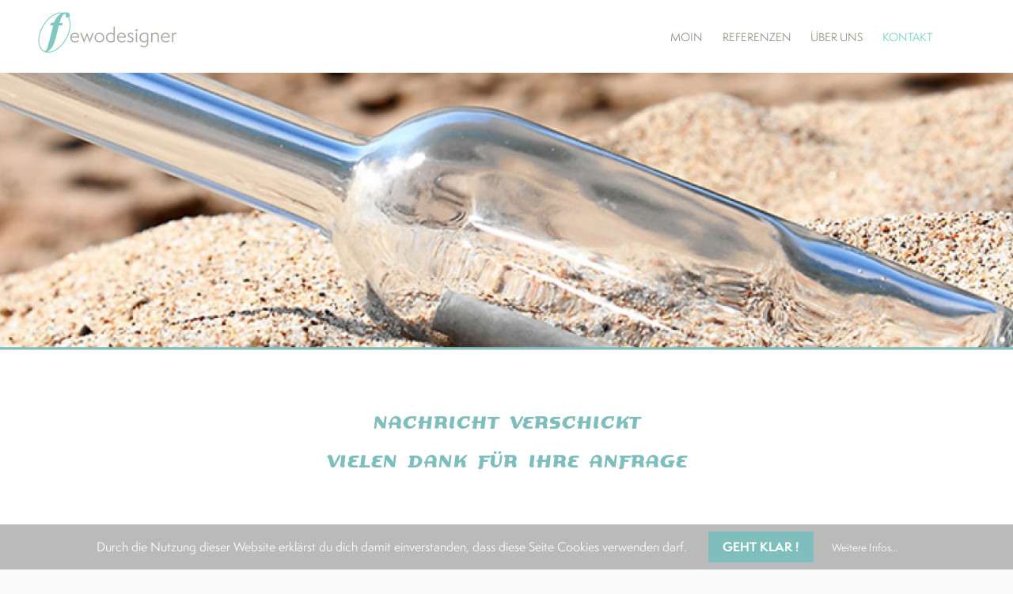

--- FILE ---
content_type: text/html; charset=utf-8
request_url: https://fewodesigner.de/nachricht-gesendet-2
body_size: 6208
content:
<!DOCTYPE html>
<html lang="de">
<head>

      <meta charset="utf-8">
    <title>Nachricht gesendet | Fewodesigner</title>
    <base href="https://fewodesigner.de/">

          <meta name="robots" content="noindex,nofollow">
      <meta name="description" content="Nachricht gesendet">
      <meta name="keywords" content="">
      <meta name="generator" content="Contao Open Source CMS">
    
            <link rel="stylesheet" href="https://fonts.googleapis.com/css?family=Lato:200,300,400,500,700">
<link rel="stylesheet" href="system/modules/cookiebar/assets/dist/cookiebar.min.css">
<link rel="stylesheet" href="assets/css/4a293ea33105.css">
        <script src="assets/js/b9bb1972620e.js"></script>
<link rel="shortcut icon" type="image/x-icon" href="https://fewodesigner.de/share/favicon-fewodesigner.ico">
<meta property="og:image" content="https://fewodesigner.de/files/Fewodesigner/Projekte/2204-Scharbeutz/2022-04-24_14-06-11_176.jpg">
<meta property="og:image:width" content="2000">
<meta property="og:image:height" content="1500">
<meta name="viewport" content="width=device-width,initial-scale=1">
<meta name="google-site-verification" content="qPJIdWN5u_Mcs4F381EN__4wOAwsRZDHUJG7I7EUzXM" />
<link rel="stylesheet" href="https://use.typekit.net/jyb7uam.css">
<!-- Google tag (gtag.js) -->
<script async src="https://www.googletagmanager.com/gtag/js?id=AW-861969035"></script>
<script>
  window.dataLayer = window.dataLayer || [];
  function gtag(){dataLayer.push(arguments);}
  gtag('js', new Date());

  gtag('config', 'AW-861969035');
</script>

          <!--[if lt IE 9]><script src="assets/html5shiv/3.7.2/html5shiv-printshiv.min.js"></script><![endif]-->
      
</head>
<body id="top" class="mac chrome blink ch131 tao-no-sidebar tao-fullwidth background-variation-fewo-2017">

  
	<!--[if lt IE 8]>
		<p>You are using an outdated browser. <a href="http://whatbrowser.org/">Upgrade your browser today</a>.</p>
	<![endif]-->

	
	<div class="page">

					<header class="page-header">
				
<div class="header-navigation">
	<div class="header-navigation-inner">
<!-- indexer::stop -->
<div class="ce_rsce_tao_logo logo">
	<a href="">
								

<img src="assets/images/5/2020%20-%20Fewodesigner%20Logo%20neu-9484afd5.png" width="180" height="57" alt="Fewodesigner">


			</a>
</div>
<!-- indexer::continue -->

<!-- indexer::stop -->
<nav class="mod_rocksolid_mega_menu main-navigation block" id="main-navigation">

  
  <a href="nachricht-gesendet-2#skipNavigation194" class="invisible">Navigation überspringen</a>

  <ul class="level_1">

	
				
		
			<li class="first">
				<a href="" title="Ferienwohnung einrichten und gestalten lassen | Fewodesigner" class="first">Moin									</a>
							</li>

		
	
				
		
			<li class="home tagline-no-border">
				<a href="referenzen" title="Eingerichtete Ferienwohnungen | Fewodesigner" class="home tagline-no-border">Referenzen									</a>
							</li>

		
	
				
		
			<li class="home tagline-no-border">
				<a href="about-us" title="Infos und News über die Fewodesigner" class="home tagline-no-border">Über uns									</a>
							</li>

		
	
				
		
			<li class="submenu trail home tagline-no-border last">
				<a href="https://fewodesigner.de#Kontakt" title="Jetzt Kontakt zum Fewodesigner aufnehmen" class="submenu trail home tagline-no-border last">Kontakt									</a>
				<ul class="level_2">

	
				
		
			<li class="background-variation-fewo-2017 first">
				<a href="angebotsanfrage" title="Kontaktformular| Fewodesigner" class="background-variation-fewo-2017 first">Kontaktformular									</a>
							</li>

		
	
				
		
			<li class="home tagline-no-border">
				<a href="agb" title="Allgemeine Geschäftsbedingungen | Fewodesigner" class="home tagline-no-border">AGB									</a>
							</li>

		
	
				
		
			<li class="background-variation-fewo-2017">
				<a href="impressum" title="Impressum | Fewodesigner" class="background-variation-fewo-2017">Impressum									</a>
							</li>

		
	
				
		
			<li class="background-variation-fewo-2017 last">
				<a href="datenschutz" title="Datenschutz | Fewodesigner" class="background-variation-fewo-2017 last">Datenschutz									</a>
							</li>

		
	
</ul>
			</li>

		
	
</ul>

  <a id="skipNavigation194" class="invisible">&nbsp;</a>

</nav>
<!-- indexer::continue -->

</div>
</div>
<div class="main-navigation-mobile">
<!-- indexer::stop -->
<nav class="mod_navigation block">

  
  <a href="nachricht-gesendet-2#skipNavigation205" class="invisible">Navigation überspringen</a>

  
<ul class="level_1">
            <li class="first"><a href="./" title="Ferienwohnung einrichten und gestalten lassen | Fewodesigner" class="first">Moin</a></li>
                <li class="home tagline-no-border"><a href="referenzen" title="Eingerichtete Ferienwohnungen | Fewodesigner" class="home tagline-no-border">Referenzen</a></li>
                <li class="home tagline-no-border"><a href="about-us" title="Infos und News über die Fewodesigner" class="home tagline-no-border">Über uns</a></li>
                <li class="submenu trail home tagline-no-border last"><a href="https://fewodesigner.de#Kontakt" title="Jetzt Kontakt zum Fewodesigner aufnehmen" class="submenu trail home tagline-no-border last" aria-haspopup="true">Kontakt</a>
<ul class="level_2">
            <li class="background-variation-fewo-2017 first"><a href="angebotsanfrage" title="Kontaktformular| Fewodesigner" class="background-variation-fewo-2017 first">Kontaktformular</a></li>
                <li class="home tagline-no-border"><a href="agb" title="Allgemeine Geschäftsbedingungen | Fewodesigner" class="home tagline-no-border">AGB</a></li>
                <li class="background-variation-fewo-2017"><a href="impressum" title="Impressum | Fewodesigner" class="background-variation-fewo-2017">Impressum</a></li>
                <li class="background-variation-fewo-2017 last"><a href="datenschutz" title="Datenschutz | Fewodesigner" class="background-variation-fewo-2017 last">Datenschutz</a></li>
      </ul>
</li>
      </ul>

  <a id="skipNavigation205" class="invisible">&nbsp;</a>

</nav>
<!-- indexer::continue -->
<ul class="icon-links ce_rsce_tao_icon_links main-navigation-mobile-icons">
			<li>
			<a href="https://www.facebook.com/fewodesigner" data-icon="&#xe076;" target="_blank">
				<span class="icon-links-label">Facebook</span>
			</a>
		</li>
			<li>
			<a href="https://www.instagram.com/fewodesigner/" data-icon="&#xe906;" target="_blank">
				<span class="icon-links-label">Instagram</span>
			</a>
		</li>
			<li>
			<a href="https://www.houzz.de/experten/interior-designer-und-raumausstatter/fewodesigner-pfvwde-pf~915407264" data-icon="&#xe904;" target="_blank">
				<span class="icon-links-label">Houzz</span>
			</a>
		</li>
			<li>
			<a href="https://www.youtube.com/channel/UCjq0Cq2PdcmmwLkIfOKz0bA" data-icon="&#xe90a;" target="_blank">
				<span class="icon-links-label">YouTube</span>
			</a>
		</li>
			<li>
			<a href="https://www.linkedin.com/company/fewodesigner/" data-icon="&#xe907;" target="_blank">
				<span class="icon-links-label">LinkedIn</span>
			</a>
		</li>
	</ul>

</div>			</header>
		
		
<div class="custom">

      <div id="Tagline">
      <div class="inside">
        
<div class="tagline">
<div class="tagline-inner">
<div class="mod_article first last block" id="article-538">

  
  
<div class="centered-wrapper ce_rsce_tao_centered_wrapper_start first  -border-bottom -small" style="border-bottom-color: #7ebfbd;border-bottom-width: 3px; ">

			<div class="centered-wrapper-background" style="background-image: url(&quot;assets/images/2/BG-Impressum-Fewo-242ff1e2.jpg&quot;);" data-image-url="assets/images/2/BG-Impressum-Fewo-242ff1e2.jpg"></div>
	
	<div class="centered-wrapper-inner">
</div>
</div>

  
  
</div>


</div>
</div>      </div>
    </div>
  
</div>

		<div class="content-wrapper">

			<section role="main" class="main-content">

				
<div class="mod_article first last block" id="article-540">

  
  
<div class="centered-wrapper ce_rsce_tao_centered_wrapper_start first " style=" ">

	
	<div class="centered-wrapper-inner">

<div class="ce_text block" style="margin-top:75px; margin-bottom:75px;">

  
  
      <h2 style="text-align: center;">Nachricht verschickt</h2>
<h1 style="text-align: center;">Vielen Dank für Ihre Anfrage</h1>  
  
  

</div>

<div class="ce_text block" style="margin-bottom:75px;">

  
  
      <p style="text-align: center;">Wir haben Ihre Nachricht erhalten und setzen uns in den kommenden Tagen mit Ihnen in Verbindung.</p>  
  
  

</div>

<div class="headline-box  ce_rsce_tao_headline_box" style="margin-bottom:75px;">
						<a class="headline-box-link " href="https://fewodesigner.de">
			Zurück zur Homepage		</a>
	</div>
</div>
</div>

  
  
</div>


				
			</section>

			
		</div>

		
					<footer class="page-footer">
				
<div class="centered-wrapper ce_rsce_tao_centered_wrapper_start footer-bar first  -color-inverted" style=" ">

	
	<div class="centered-wrapper-inner">
<div class="rs-columns ce_rs_columns_start">

	<div class="rs-column -large-col-3-1 -large-first -large-first-row -medium-col-3-1 -medium-first -medium-first-row -small-col-1-1 -small-first -small-last -small-first-row">
<!-- indexer::stop -->
<div class="mod_newslist block">

      <h3>Letzte Projekte</h3>
  
  
      <div class="news-footer-item arc_3  first even">
			<time datetime="2025-08-09T13:08:00+00:00">
			<b>09.</b>
			Aug		</time>
		<a href="fewo-hygge-am-park" title="Den Artikel lesen: Hygge am Park">Hygge am Park</a></div>
<div class="news-footer-item arc_3  odd">
			<time datetime="2025-08-09T12:12:00+00:00">
			<b>09.</b>
			Aug		</time>
		<a href="ferienhaus-hygge" title="Den Artikel lesen: Haus Hygge">Haus Hygge</a></div>
<div class="news-footer-item arc_3  even">
			<time datetime="2025-04-28T13:59:00+00:00">
			<b>28.</b>
			Apr		</time>
		<a href="fewo-lakeside" title="Den Artikel lesen: Lakeside">Lakeside</a></div>
<div class="news-footer-item arc_3  last odd">
			<time datetime="2025-03-25T18:47:00+00:00">
			<b>25.</b>
			Mär		</time>
		<a href="fewo-legenden-tossens" title="Den Artikel lesen: Legenden">Legenden</a></div>
      

</div>
<!-- indexer::continue -->
</div><div class="rs-column -large-col-3-1 -large-first-row -medium-col-3-1 -medium-first-row -small-col-1-1 -small-first -small-last">
<div class="ce_text block">

      <h3>Office & Warenlager</h3>
  
  
      <p>Fewodesigner<br>Inh. Ingo Kersten<br>Hof Ratzbek 1<br>23858 Wesenberg</p>
<p>Telefon: +49-(0)4533 - 784 29 56</p>
<p>E: <a href="&#109;&#97;&#105;&#108;&#116;&#111;&#58;&#x6D;&#111;&#x69;&#110;&#64;&#102;&#101;&#x77;&#111;&#x64;&#x65;&#115;&#105;&#x67;&#110;&#101;&#x72;&#x2E;&#x64;&#101;">&#x6D;&#111;&#x69;&#110;&#64;&#102;&#101;&#x77;&#111;&#x64;&#x65;&#115;&#105;&#x67;&#110;&#101;&#x72;&#x2E;&#x64;&#101;</a></p>  
  
  

</div>
</div><div class="rs-column -large-col-3-1 -large-last -large-first-row -medium-col-3-1 -medium-last -medium-first-row -small-col-1-1 -small-first -small-last">
<div class="ce_gallery no-border block">

      <h3>Partner & Kooperationen</h3>
  
  
  
<ul class="cols_4">
                    <li class="row_0 row_first row_last even col_0 col_first">
          <figure class="image_container">
                          <a href="https://staging-community.de/members/ingo-kersten/" target="_blank" title="Fewodesigner ist stolzes Premium-Mitglied der Staging-Community">

<img src="assets/images/0/Siegel%20Premium%20Anbieter%20SC%20white-8d5eace0.png" width="242" height="242" alt="Fewodesigner ist stolzes Premium-Mitglied der Staging-Community">


</a>
                                  </figure>
        </li>
                        <li class="row_0 row_first row_last even col_1">
          <figure class="image_container">
                          <a href="https://www.tvsh.de/themen/qualitaet/designkontor/" target="_blank" title="Fewodesigner unterstützt die Initiative &quot;Designkontor Schleswig-Holstein&quot;">

<img src="assets/images/b/Designkontor-white-8d013e3b.png" width="242" height="242" alt="Fewodesigner unterstützt die Initiative &quot;Designkontor Schleswig-Holstein&quot;">


</a>
                                  </figure>
        </li>
                        <li class="row_0 row_first row_last even col_2">
          <figure class="image_container">
                          <a href="https://protourist-agentur.de/" target="_blank" title="Fewodesigner kooperiert mit der ProTourist KG - dem Gastgeberversteher">

<img src="assets/images/f/ProTourist-Logo-white-6510998f.png" width="242" height="242" alt="Fewodesigner kooperiert mit der ProTourist KG - dem Gastgeberversteher">


</a>
                                  </figure>
        </li>
                        <li class="row_0 row_first row_last even col_3 col_last">
          <figure class="image_container">
                          <a href="https://domizil-husum.de/" target="_blank" title="Fewodesigner ist stolzer Aussteller und Supporter der Fachmesse Domizil in Husum">

<img src="assets/images/0/Logo-Domizil-Husum-white-f1010300.png" width="242" height="242" alt="Fewodesigner ist stolzer Aussteller und Supporter der Fachmesse Domizil in Husum">


</a>
                                  </figure>
        </li>
            </ul>

  

</div>
</div></div>

<div class="ce_text block" style="margin-top:75px; margin-bottom:50px;">

  
  
      <p style="text-align: center;"><img src="files/Fewodesigner/Grafische-Elemente/210426-Logo-Fewodesigner weißZeichenfläche 1000.png" alt="Logo Fewodesigner weiß" width="200"><br><strong>Hospitality Design &amp; Objekteinrichtungen<br>für Ferienimmobilien und Hotels</strong></p>
<p style="text-align: center;">Scharbeutz ∙ Haffkrug ∙ Sierksdorf ∙ Timmendorfer Strand - TDF ∙ Niendorf ∙ Travemünde ∙ Lübeck ∙ Hamburg<br>Hohwacht ∙ Weißenhäuser Strand ∙ Heiligenhafen - HHF ∙ Fehmarn ∙ Dahme ∙ Kellenhusen ∙ Grömitz<br>Kappeln ∙ Olpenitz ∙ Kiel ∙ Laboe ∙ Kalifornien ∙ Plön ∙ Eutin<br>St. Peter-Ording - SPO ∙ Büsum ∙ Nordstrand ∙ Husum ∙ Schleswig ∙ Flensburg ∙ Amrum ∙ Föhr<br>Boltenhagen ∙ Wismar ∙ Poel ∙ Rerik ∙ Kühlungsborn ∙ Warnemünde ∙ Rostock<br>Graal-Müritz ∙ Fischland Darß Zingst ∙ Dierhagen ∙ Wustrow ∙ Prerow ∙ Mecklenburgische Seenplatte<br>Stralsund ∙ Rügen ∙ Putbus ∙ Binz ∙ Sellin ∙ Baabe ∙ Göhren ∙ Mönchgut ∙ Glowe ∙ Sellin<br>Usedom ∙ Zinnowitz ∙ Karlshagen ∙ Koserow ∙ Loddin ∙ Kölpinsee ∙ Ückeritz ∙ Kaiserbäder ∙ Ahlbeck ∙ Bansin ∙ Heringsdorf<br>Cuxhaven ∙ Bremerhaven ∙ Wilhelmshaven ∙ Norden ∙ Emden ∙ Leer<br>Langeoog ∙ Spiekeroog ∙ Wangerooge ∙ Baltrum ∙ Norderney ∙ Juist ∙ Borkum</p>  
  
  

</div>
<div class="icon-buttons ce_rsce_tao_icon_buttons">
		<ul>
					<li>
				<a href="https://www.facebook.com/fewodesigner/" data-icon="&#xe076;" target="_blank">
					Fewodesigner bei Facebook				</a>
			</li>
					<li>
				<a href="https://www.instagram.com/fewodesigner/" data-icon="&#xe906;" target="_blank">
					Fewodesigner bei Instagram				</a>
			</li>
					<li>
				<a href="https://www.houzz.de/experten/interior-designer-und-raumausstatter/fewodesigner-pfvwde-pf~915407264" data-icon="&#xe904;" target="_blank">
					Fewodesigner bei Houzz				</a>
			</li>
					<li>
				<a href="https://www.youtube.com/channel/UCjq0Cq2PdcmmwLkIfOKz0bA" data-icon="&#xe90a;" target="_blank">
					Fewodesigner bei YouTube				</a>
			</li>
					<li>
				<a href="https://linkedin.com/company/fewodesigner/" data-icon="&#xe907;" target="_blank">
					Fewodesigner bei LinkedIn				</a>
			</li>
			</ul>
</div>
</div>
</div>


<div class="centered-wrapper ce_rsce_tao_centered_wrapper_start " style="background-color: #868474; ">

	
	<div class="centered-wrapper-inner">

<!-- indexer::stop -->
<p class="footer-copyright ce_rsce_tao_footer_copyright">
	© Copyright 2016-2026 | Made with ❤ by Fewodesigner	</p>
<!-- indexer::continue -->

<!-- indexer::stop -->
<a href="nachricht-gesendet-2#top" class="footer-top-link ce_rsce_tao_footer_top">
		<span>Nach</span> <span>oben</span>
</a>
<!-- indexer::continue -->
</div>
</div>
			</footer>
		
	</div>

	

  
<script src="assets/jquery/colorbox/1.6.1/js/colorbox.min.js"></script>
<script>
  (function($) {
    $(document).ready(function() {
      $('a[data-lightbox]').map(function() {
        $(this).colorbox({
          // Put custom options here
          loop: false,
          rel: $(this).attr('data-lightbox'),
          maxWidth: '95%',
          maxHeight: '95%'
        });
      });
    });
  })(jQuery);
</script>

<script src="assets/jquery/mediaelement/2.21.2/js/mediaelement-and-player.min.js"></script>
<script>
  (function($) {
    $(document).ready(function() {
      $('video:not(.no-mejs),audio:not(.no-mejs)').filter(function() {
          return $(this).parents('picture').length === 0;
      }).mediaelementplayer({videoWidth:'100%',videoHeight:'100%',
        // Put custom options here
        pluginPath: '/assets/jquery/mediaelement/2.21.2/',
        flashName: 'legacy/flashmediaelement.swf',
        silverlightName: 'legacy/silverlightmediaelement.xap'
      });
    });
  })(jQuery);
</script>

<script src="assets/jquery/tablesorter/2.0.5/js/tablesorter.js"></script>
<script>
  (function($) {
    $(document).ready(function() {
      $('.ce_table .sortable').each(function(i, table) {
        $(table).tablesorter();
      });
    });
  })(jQuery);
</script>

<script src="assets/swipe/2.0/js/swipe.min.js"></script>
<script>
  (function($) {
    $(document).ready(function() {
      $('.ce_sliderStart').each(function(i, cte) {
        var s = $('.content-slider', cte)[0],
            c = s.getAttribute('data-config').split(',');
        new Swipe(s, {
          // Put custom options here
          'auto': parseInt(c[0]),
          'speed': parseInt(c[1]),
          'startSlide': parseInt(c[2]),
          'continuous': parseInt(c[3]),
          'menu': $('.slider-control', cte)[0]
        });
      });
    });
  })(jQuery);
</script>

<script>
  (function() {
    window.addEvent('domready', function() {
      new Fx.Accordion($$('div.toggler'), $$('div.accordion'), {
        opacity: false,
        display: -1, // -1,
        alwaysHide: true,
        onActive: function(tog, el) {
          el.setProperty('aria-hidden', 'false');
          tog.addClass('active');
          tog.getNext('div').fade('in');
          tog.setProperty('aria-expanded', 'true');
          return false;
        },
        onBackground: function(tog, el) {
          el.setProperty('aria-hidden', 'true');
          tog.removeClass('active');
          tog.getNext('div').fade('out');
          tog.setProperty('aria-expanded', 'false');
          return false;
        }
      });
      $$('div.toggler').each(function(el) {
        el.setProperty('role', 'tab');
        el.setProperty('tabindex', 0);
        el.addEvents({
          'keypress': function(event) {
            if (event.code == 13) {
              this.fireEvent('click');
            }
          },
          'focus': function() {
            this.addClass('hover');
          },
          'blur': function() {
            this.removeClass('hover');
          },
          'mouseenter': function() {
            this.addClass('hover');
          },
          'mouseleave': function() {
            this.removeClass('hover');
          }
        });
      });
      $$('div.ce_accordion').each(function(el) {
        el.setProperty('role', 'tablist');
      });
      $$('div.accordion').each(function(el) {
        el.setProperty('role', 'tabpanel');
      });
    });
  })();
</script>

<script>setTimeout(function(){var e=function(e,t){try{var n=new XMLHttpRequest}catch(r){return}n.open("GET",e,!0),n.onreadystatechange=function(){this.readyState==4&&this.status==200&&typeof t=="function"&&t(this.responseText)},n.send()},t="system/cron/cron.";e(t+"txt",function(n){parseInt(n||0)<Math.round(+(new Date)/1e3)-86400&&e(t+"php")})},5e3);</script>

<script src="files/tao/js/script.js"></script>
<div id="fb-root"></div>
<script>(function(d, s, id) {
 var js, fjs = d.getElementsByTagName(s)[0];
 if (d.getElementById(id)) return;
 js = d.createElement(s); js.id = id;
 js.src = "//connect.facebook.net/de_DE/sdk.js#xfbml=1&version=v2.3&appId=266628656707884";
 fjs.parentNode.insertBefore(js, fjs);
}(document, 'script', 'facebook-jssdk'));</script>
<script type="text/javascript" id="zsiqchat">var $zoho=$zoho || {};$zoho.salesiq = $zoho.salesiq || {widgetcode: "3d1148470a0ec863b2bba3fe9dab32bb600749866feb57441ee693653e5a75f09bc9a302c2a29b7b7fa66b3ddc636fc2", values:{},ready:function(){}};var d=document;s=d.createElement("script");s.type="text/javascript";s.id="zsiqscript";s.defer=true;s.src="https://salesiq.zoho.eu/widget";t=d.getElementsByTagName("script")[0];t.parentNode.insertBefore(s,t);</script>
<!-- Google tag (gtag.js) -->
<script async src="https://www.googletagmanager.com/gtag/js?id=AW-861969035"></script>
<script>
  window.dataLayer = window.dataLayer || [];
  function gtag(){dataLayer.push(arguments);}
  gtag('js', new Date());

  gtag('config', 'AW-861969035');
</script>

<!-- indexer::stop -->
<div class="cookiebar cookiebar--position-bottom" role="complementary" aria-describedby="cookiebar-text" style="display:none;" data-cookiebar="COOKIEBAR_98" data-cookiebar-ttl="1">
    <div id="cookiebar-text" class="cookiebar__text" aria-live="assertive" role="alert">
        <span class="cookiebar__message">Durch die Nutzung dieser Website erklärst du dich damit einverstanden, dass diese Seite Cookies verwenden darf.</span>
        
        <button class="cookiebar__button" data-cookiebar-accept>Geht klar !</button>

                    <a href="datenschutz" class="cookiebar__link" title="Weitere Infos...">Weitere Infos...</a>
            </div>

</div>

    <script src="system/modules/cookiebar/assets/dist/cookiebar.min.js" defer></script>
<!-- indexer::continue -->
</body>
</html>
